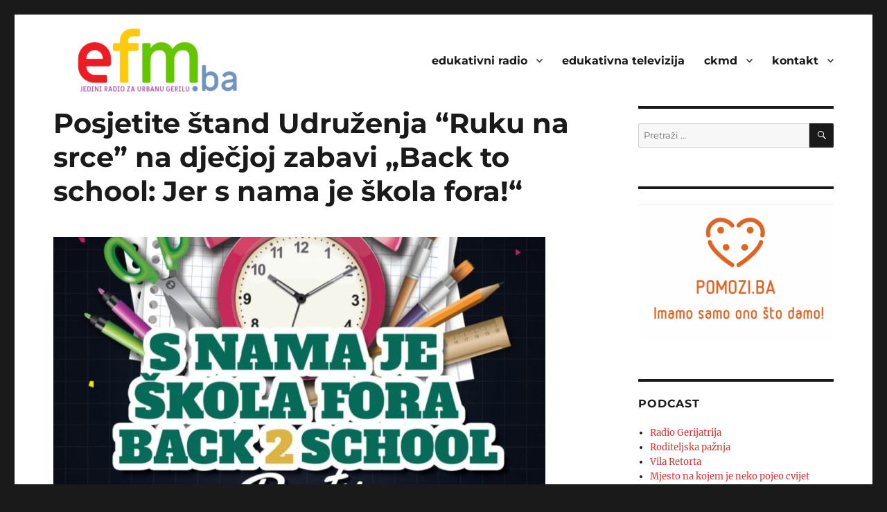

--- FILE ---
content_type: text/html; charset=UTF-8
request_url: https://efm.ba/posjetite-stand-udruzenja-ruku-na-srce-na-djecjoj-zabavi-back-to-school-jer-s-nama-je-skola-fora/
body_size: 18542
content:
<!DOCTYPE html>
<html lang="bs-BA" class="no-js">
<head>
	<meta charset="UTF-8">
	<meta name="viewport" content="width=device-width, initial-scale=1.0">
	<link rel="profile" href="https://gmpg.org/xfn/11">
		<link rel="pingback" href="https://efm.ba/xmlrpc.php">
		<script>
(function(html){html.className = html.className.replace(/\bno-js\b/,'js')})(document.documentElement);
//# sourceURL=twentysixteen_javascript_detection
</script>
<title>Posjetite štand Udruženja “Ruku na srce” na dječjoj zabavi „Back to school: Jer s nama je škola fora!“ &#8211; © 1996-2026 EFM.ba. All Rights Reserved.</title>
<meta name='robots' content='max-image-preview:large' />
<link rel="alternate" type="application/rss+xml" title="© 1996-2026 EFM.ba. All Rights Reserved. &raquo; novosti" href="https://efm.ba/feed/" />
<link rel="alternate" type="application/rss+xml" title="© 1996-2026 EFM.ba. All Rights Reserved. &raquo;  novosti o komentarima" href="https://efm.ba/comments/feed/" />
<link rel="alternate" type="application/rss+xml" title="© 1996-2026 EFM.ba. All Rights Reserved. &raquo; Posjetite štand Udruženja “Ruku na srce” na dječjoj zabavi „Back to school: Jer s nama je škola fora!“ novosti o komentarima" href="https://efm.ba/posjetite-stand-udruzenja-ruku-na-srce-na-djecjoj-zabavi-back-to-school-jer-s-nama-je-skola-fora/feed/" />
<link rel="alternate" title="oEmbed (JSON)" type="application/json+oembed" href="https://efm.ba/wp-json/oembed/1.0/embed?url=https%3A%2F%2Fefm.ba%2Fposjetite-stand-udruzenja-ruku-na-srce-na-djecjoj-zabavi-back-to-school-jer-s-nama-je-skola-fora%2F" />
<link rel="alternate" title="oEmbed (XML)" type="text/xml+oembed" href="https://efm.ba/wp-json/oembed/1.0/embed?url=https%3A%2F%2Fefm.ba%2Fposjetite-stand-udruzenja-ruku-na-srce-na-djecjoj-zabavi-back-to-school-jer-s-nama-je-skola-fora%2F&#038;format=xml" />
<style id='wp-img-auto-sizes-contain-inline-css'>
img:is([sizes=auto i],[sizes^="auto," i]){contain-intrinsic-size:3000px 1500px}
/*# sourceURL=wp-img-auto-sizes-contain-inline-css */
</style>

<link rel='stylesheet' id='fttb-style-css' href='https://efm.ba/wp-content/plugins/float-to-top-button/css/float-to-top-button.min.css?ver=2.3.6' media='all' />
<link rel='stylesheet' id='pmb_common-css' href='https://efm.ba/wp-content/plugins/print-my-blog/assets/styles/pmb-common.css?ver=1763645541' media='all' />
<style id='wp-emoji-styles-inline-css'>

	img.wp-smiley, img.emoji {
		display: inline !important;
		border: none !important;
		box-shadow: none !important;
		height: 1em !important;
		width: 1em !important;
		margin: 0 0.07em !important;
		vertical-align: -0.1em !important;
		background: none !important;
		padding: 0 !important;
	}
/*# sourceURL=wp-emoji-styles-inline-css */
</style>
<link rel='stylesheet' id='wp-block-library-css' href='https://efm.ba/wp-includes/css/dist/block-library/style.min.css?ver=6.9' media='all' />
<style id='global-styles-inline-css'>
:root{--wp--preset--aspect-ratio--square: 1;--wp--preset--aspect-ratio--4-3: 4/3;--wp--preset--aspect-ratio--3-4: 3/4;--wp--preset--aspect-ratio--3-2: 3/2;--wp--preset--aspect-ratio--2-3: 2/3;--wp--preset--aspect-ratio--16-9: 16/9;--wp--preset--aspect-ratio--9-16: 9/16;--wp--preset--color--black: #000000;--wp--preset--color--cyan-bluish-gray: #abb8c3;--wp--preset--color--white: #fff;--wp--preset--color--pale-pink: #f78da7;--wp--preset--color--vivid-red: #cf2e2e;--wp--preset--color--luminous-vivid-orange: #ff6900;--wp--preset--color--luminous-vivid-amber: #fcb900;--wp--preset--color--light-green-cyan: #7bdcb5;--wp--preset--color--vivid-green-cyan: #00d084;--wp--preset--color--pale-cyan-blue: #8ed1fc;--wp--preset--color--vivid-cyan-blue: #0693e3;--wp--preset--color--vivid-purple: #9b51e0;--wp--preset--color--dark-gray: #1a1a1a;--wp--preset--color--medium-gray: #686868;--wp--preset--color--light-gray: #e5e5e5;--wp--preset--color--blue-gray: #4d545c;--wp--preset--color--bright-blue: #007acc;--wp--preset--color--light-blue: #9adffd;--wp--preset--color--dark-brown: #402b30;--wp--preset--color--medium-brown: #774e24;--wp--preset--color--dark-red: #640c1f;--wp--preset--color--bright-red: #ff675f;--wp--preset--color--yellow: #ffef8e;--wp--preset--gradient--vivid-cyan-blue-to-vivid-purple: linear-gradient(135deg,rgb(6,147,227) 0%,rgb(155,81,224) 100%);--wp--preset--gradient--light-green-cyan-to-vivid-green-cyan: linear-gradient(135deg,rgb(122,220,180) 0%,rgb(0,208,130) 100%);--wp--preset--gradient--luminous-vivid-amber-to-luminous-vivid-orange: linear-gradient(135deg,rgb(252,185,0) 0%,rgb(255,105,0) 100%);--wp--preset--gradient--luminous-vivid-orange-to-vivid-red: linear-gradient(135deg,rgb(255,105,0) 0%,rgb(207,46,46) 100%);--wp--preset--gradient--very-light-gray-to-cyan-bluish-gray: linear-gradient(135deg,rgb(238,238,238) 0%,rgb(169,184,195) 100%);--wp--preset--gradient--cool-to-warm-spectrum: linear-gradient(135deg,rgb(74,234,220) 0%,rgb(151,120,209) 20%,rgb(207,42,186) 40%,rgb(238,44,130) 60%,rgb(251,105,98) 80%,rgb(254,248,76) 100%);--wp--preset--gradient--blush-light-purple: linear-gradient(135deg,rgb(255,206,236) 0%,rgb(152,150,240) 100%);--wp--preset--gradient--blush-bordeaux: linear-gradient(135deg,rgb(254,205,165) 0%,rgb(254,45,45) 50%,rgb(107,0,62) 100%);--wp--preset--gradient--luminous-dusk: linear-gradient(135deg,rgb(255,203,112) 0%,rgb(199,81,192) 50%,rgb(65,88,208) 100%);--wp--preset--gradient--pale-ocean: linear-gradient(135deg,rgb(255,245,203) 0%,rgb(182,227,212) 50%,rgb(51,167,181) 100%);--wp--preset--gradient--electric-grass: linear-gradient(135deg,rgb(202,248,128) 0%,rgb(113,206,126) 100%);--wp--preset--gradient--midnight: linear-gradient(135deg,rgb(2,3,129) 0%,rgb(40,116,252) 100%);--wp--preset--font-size--small: 13px;--wp--preset--font-size--medium: 20px;--wp--preset--font-size--large: 36px;--wp--preset--font-size--x-large: 42px;--wp--preset--spacing--20: 0.44rem;--wp--preset--spacing--30: 0.67rem;--wp--preset--spacing--40: 1rem;--wp--preset--spacing--50: 1.5rem;--wp--preset--spacing--60: 2.25rem;--wp--preset--spacing--70: 3.38rem;--wp--preset--spacing--80: 5.06rem;--wp--preset--shadow--natural: 6px 6px 9px rgba(0, 0, 0, 0.2);--wp--preset--shadow--deep: 12px 12px 50px rgba(0, 0, 0, 0.4);--wp--preset--shadow--sharp: 6px 6px 0px rgba(0, 0, 0, 0.2);--wp--preset--shadow--outlined: 6px 6px 0px -3px rgb(255, 255, 255), 6px 6px rgb(0, 0, 0);--wp--preset--shadow--crisp: 6px 6px 0px rgb(0, 0, 0);}:where(.is-layout-flex){gap: 0.5em;}:where(.is-layout-grid){gap: 0.5em;}body .is-layout-flex{display: flex;}.is-layout-flex{flex-wrap: wrap;align-items: center;}.is-layout-flex > :is(*, div){margin: 0;}body .is-layout-grid{display: grid;}.is-layout-grid > :is(*, div){margin: 0;}:where(.wp-block-columns.is-layout-flex){gap: 2em;}:where(.wp-block-columns.is-layout-grid){gap: 2em;}:where(.wp-block-post-template.is-layout-flex){gap: 1.25em;}:where(.wp-block-post-template.is-layout-grid){gap: 1.25em;}.has-black-color{color: var(--wp--preset--color--black) !important;}.has-cyan-bluish-gray-color{color: var(--wp--preset--color--cyan-bluish-gray) !important;}.has-white-color{color: var(--wp--preset--color--white) !important;}.has-pale-pink-color{color: var(--wp--preset--color--pale-pink) !important;}.has-vivid-red-color{color: var(--wp--preset--color--vivid-red) !important;}.has-luminous-vivid-orange-color{color: var(--wp--preset--color--luminous-vivid-orange) !important;}.has-luminous-vivid-amber-color{color: var(--wp--preset--color--luminous-vivid-amber) !important;}.has-light-green-cyan-color{color: var(--wp--preset--color--light-green-cyan) !important;}.has-vivid-green-cyan-color{color: var(--wp--preset--color--vivid-green-cyan) !important;}.has-pale-cyan-blue-color{color: var(--wp--preset--color--pale-cyan-blue) !important;}.has-vivid-cyan-blue-color{color: var(--wp--preset--color--vivid-cyan-blue) !important;}.has-vivid-purple-color{color: var(--wp--preset--color--vivid-purple) !important;}.has-black-background-color{background-color: var(--wp--preset--color--black) !important;}.has-cyan-bluish-gray-background-color{background-color: var(--wp--preset--color--cyan-bluish-gray) !important;}.has-white-background-color{background-color: var(--wp--preset--color--white) !important;}.has-pale-pink-background-color{background-color: var(--wp--preset--color--pale-pink) !important;}.has-vivid-red-background-color{background-color: var(--wp--preset--color--vivid-red) !important;}.has-luminous-vivid-orange-background-color{background-color: var(--wp--preset--color--luminous-vivid-orange) !important;}.has-luminous-vivid-amber-background-color{background-color: var(--wp--preset--color--luminous-vivid-amber) !important;}.has-light-green-cyan-background-color{background-color: var(--wp--preset--color--light-green-cyan) !important;}.has-vivid-green-cyan-background-color{background-color: var(--wp--preset--color--vivid-green-cyan) !important;}.has-pale-cyan-blue-background-color{background-color: var(--wp--preset--color--pale-cyan-blue) !important;}.has-vivid-cyan-blue-background-color{background-color: var(--wp--preset--color--vivid-cyan-blue) !important;}.has-vivid-purple-background-color{background-color: var(--wp--preset--color--vivid-purple) !important;}.has-black-border-color{border-color: var(--wp--preset--color--black) !important;}.has-cyan-bluish-gray-border-color{border-color: var(--wp--preset--color--cyan-bluish-gray) !important;}.has-white-border-color{border-color: var(--wp--preset--color--white) !important;}.has-pale-pink-border-color{border-color: var(--wp--preset--color--pale-pink) !important;}.has-vivid-red-border-color{border-color: var(--wp--preset--color--vivid-red) !important;}.has-luminous-vivid-orange-border-color{border-color: var(--wp--preset--color--luminous-vivid-orange) !important;}.has-luminous-vivid-amber-border-color{border-color: var(--wp--preset--color--luminous-vivid-amber) !important;}.has-light-green-cyan-border-color{border-color: var(--wp--preset--color--light-green-cyan) !important;}.has-vivid-green-cyan-border-color{border-color: var(--wp--preset--color--vivid-green-cyan) !important;}.has-pale-cyan-blue-border-color{border-color: var(--wp--preset--color--pale-cyan-blue) !important;}.has-vivid-cyan-blue-border-color{border-color: var(--wp--preset--color--vivid-cyan-blue) !important;}.has-vivid-purple-border-color{border-color: var(--wp--preset--color--vivid-purple) !important;}.has-vivid-cyan-blue-to-vivid-purple-gradient-background{background: var(--wp--preset--gradient--vivid-cyan-blue-to-vivid-purple) !important;}.has-light-green-cyan-to-vivid-green-cyan-gradient-background{background: var(--wp--preset--gradient--light-green-cyan-to-vivid-green-cyan) !important;}.has-luminous-vivid-amber-to-luminous-vivid-orange-gradient-background{background: var(--wp--preset--gradient--luminous-vivid-amber-to-luminous-vivid-orange) !important;}.has-luminous-vivid-orange-to-vivid-red-gradient-background{background: var(--wp--preset--gradient--luminous-vivid-orange-to-vivid-red) !important;}.has-very-light-gray-to-cyan-bluish-gray-gradient-background{background: var(--wp--preset--gradient--very-light-gray-to-cyan-bluish-gray) !important;}.has-cool-to-warm-spectrum-gradient-background{background: var(--wp--preset--gradient--cool-to-warm-spectrum) !important;}.has-blush-light-purple-gradient-background{background: var(--wp--preset--gradient--blush-light-purple) !important;}.has-blush-bordeaux-gradient-background{background: var(--wp--preset--gradient--blush-bordeaux) !important;}.has-luminous-dusk-gradient-background{background: var(--wp--preset--gradient--luminous-dusk) !important;}.has-pale-ocean-gradient-background{background: var(--wp--preset--gradient--pale-ocean) !important;}.has-electric-grass-gradient-background{background: var(--wp--preset--gradient--electric-grass) !important;}.has-midnight-gradient-background{background: var(--wp--preset--gradient--midnight) !important;}.has-small-font-size{font-size: var(--wp--preset--font-size--small) !important;}.has-medium-font-size{font-size: var(--wp--preset--font-size--medium) !important;}.has-large-font-size{font-size: var(--wp--preset--font-size--large) !important;}.has-x-large-font-size{font-size: var(--wp--preset--font-size--x-large) !important;}
/*# sourceURL=global-styles-inline-css */
</style>

<style id='classic-theme-styles-inline-css'>
/*! This file is auto-generated */
.wp-block-button__link{color:#fff;background-color:#32373c;border-radius:9999px;box-shadow:none;text-decoration:none;padding:calc(.667em + 2px) calc(1.333em + 2px);font-size:1.125em}.wp-block-file__button{background:#32373c;color:#fff;text-decoration:none}
/*# sourceURL=/wp-includes/css/classic-themes.min.css */
</style>
<style id='wpxpo-global-style-inline-css'>
:root { --preset-color1: #037fff --preset-color2: #026fe0 --preset-color3: #071323 --preset-color4: #132133 --preset-color5: #34495e --preset-color6: #787676 --preset-color7: #f0f2f3 --preset-color8: #f8f9fa --preset-color9: #ffffff }
/*# sourceURL=wpxpo-global-style-inline-css */
</style>
<style id='ultp-preset-colors-style-inline-css'>
:root { --postx_preset_Base_1_color: #f4f4ff; --postx_preset_Base_2_color: #dddff8; --postx_preset_Base_3_color: #B4B4D6; --postx_preset_Primary_color: #3323f0; --postx_preset_Secondary_color: #4a5fff; --postx_preset_Tertiary_color: #FFFFFF; --postx_preset_Contrast_3_color: rgba(108,85,115,1); --postx_preset_Contrast_2_color: #262657; --postx_preset_Contrast_1_color: #10102e; --postx_preset_Over_Primary_color: #ffffff; --postx_preset_Custom_2z_color: rgba(184,35,196,1);  }
/*# sourceURL=ultp-preset-colors-style-inline-css */
</style>
<style id='ultp-preset-gradient-style-inline-css'>
:root { --postx_preset_Primary_to_Secondary_to_Right_gradient: linear-gradient(90deg, var(--postx_preset_Primary_color) 0%, var(--postx_preset_Secondary_color) 100%); --postx_preset_Primary_to_Secondary_to_Bottom_gradient: linear-gradient(180deg, var(--postx_preset_Primary_color) 0%, var(--postx_preset_Secondary_color) 100%); --postx_preset_Secondary_to_Primary_to_Right_gradient: linear-gradient(90deg, var(--postx_preset_Secondary_color) 0%, var(--postx_preset_Primary_color) 100%); --postx_preset_Secondary_to_Primary_to_Bottom_gradient: linear-gradient(180deg, var(--postx_preset_Secondary_color) 0%, var(--postx_preset_Primary_color) 100%); --postx_preset_Cold_Evening_gradient: linear-gradient(0deg, rgb(12, 52, 131) 0%, rgb(162, 182, 223) 100%, rgb(107, 140, 206) 100%, rgb(162, 182, 223) 100%); --postx_preset_Purple_Division_gradient: linear-gradient(0deg, rgb(112, 40, 228) 0%, rgb(229, 178, 202) 100%); --postx_preset_Over_Sun_gradient: linear-gradient(60deg, rgb(171, 236, 214) 0%, rgb(251, 237, 150) 100%); --postx_preset_Morning_Salad_gradient: linear-gradient(-255deg, rgb(183, 248, 219) 0%, rgb(80, 167, 194) 100%); --postx_preset_Fabled_Sunset_gradient: linear-gradient(-270deg, rgb(35, 21, 87) 0%, rgb(68, 16, 122) 29%, rgb(255, 19, 97) 67%, rgb(255, 248, 0) 100%);  }
/*# sourceURL=ultp-preset-gradient-style-inline-css */
</style>
<style id='ultp-preset-typo-style-inline-css'>
@import url('https://fonts.googleapis.com/css?family=Roboto:100,100i,300,300i,400,400i,500,500i,700,700i,900,900i'); :root { --postx_preset_Heading_typo_font_family: Roboto; --postx_preset_Heading_typo_font_family_type: sans-serif; --postx_preset_Heading_typo_font_weight: 600; --postx_preset_Heading_typo_text_transform: capitalize; --postx_preset_Body_and_Others_typo_font_family: Roboto; --postx_preset_Body_and_Others_typo_font_family_type: sans-serif; --postx_preset_Body_and_Others_typo_font_weight: 400; --postx_preset_Body_and_Others_typo_text_transform: lowercase; --postx_preset_body_typo_font_size_lg: 16px; --postx_preset_paragraph_1_typo_font_size_lg: 12px; --postx_preset_paragraph_2_typo_font_size_lg: 12px; --postx_preset_paragraph_3_typo_font_size_lg: 12px; --postx_preset_heading_h1_typo_font_size_lg: 42px; --postx_preset_heading_h2_typo_font_size_lg: 36px; --postx_preset_heading_h3_typo_font_size_lg: 30px; --postx_preset_heading_h4_typo_font_size_lg: 24px; --postx_preset_heading_h5_typo_font_size_lg: 20px; --postx_preset_heading_h6_typo_font_size_lg: 16px; }
/*# sourceURL=ultp-preset-typo-style-inline-css */
</style>
<link rel='stylesheet' id='twentysixteen-fonts-css' href='https://efm.ba/wp-content/themes/twentysixteen/fonts/merriweather-plus-montserrat-plus-inconsolata.css?ver=20230328' media='all' />
<link rel='stylesheet' id='genericons-css' href='https://efm.ba/wp-content/themes/twentysixteen/genericons/genericons.css?ver=20251101' media='all' />
<link rel='stylesheet' id='twentysixteen-style-css' href='https://efm.ba/wp-content/themes/twentysixteen/style.css?ver=20251202' media='all' />
<style id='twentysixteen-style-inline-css'>

		/* Custom Link Color */
		.menu-toggle:hover,
		.menu-toggle:focus,
		a,
		.main-navigation a:hover,
		.main-navigation a:focus,
		.dropdown-toggle:hover,
		.dropdown-toggle:focus,
		.social-navigation a:hover:before,
		.social-navigation a:focus:before,
		.post-navigation a:hover .post-title,
		.post-navigation a:focus .post-title,
		.tagcloud a:hover,
		.tagcloud a:focus,
		.site-branding .site-title a:hover,
		.site-branding .site-title a:focus,
		.entry-title a:hover,
		.entry-title a:focus,
		.entry-footer a:hover,
		.entry-footer a:focus,
		.comment-metadata a:hover,
		.comment-metadata a:focus,
		.pingback .comment-edit-link:hover,
		.pingback .comment-edit-link:focus,
		.comment-reply-link,
		.comment-reply-link:hover,
		.comment-reply-link:focus,
		.required,
		.site-info a:hover,
		.site-info a:focus {
			color: #dd3333;
		}

		mark,
		ins,
		button:hover,
		button:focus,
		input[type="button"]:hover,
		input[type="button"]:focus,
		input[type="reset"]:hover,
		input[type="reset"]:focus,
		input[type="submit"]:hover,
		input[type="submit"]:focus,
		.pagination .prev:hover,
		.pagination .prev:focus,
		.pagination .next:hover,
		.pagination .next:focus,
		.widget_calendar tbody a,
		.page-links a:hover,
		.page-links a:focus {
			background-color: #dd3333;
		}

		input[type="date"]:focus,
		input[type="time"]:focus,
		input[type="datetime-local"]:focus,
		input[type="week"]:focus,
		input[type="month"]:focus,
		input[type="text"]:focus,
		input[type="email"]:focus,
		input[type="url"]:focus,
		input[type="password"]:focus,
		input[type="search"]:focus,
		input[type="tel"]:focus,
		input[type="number"]:focus,
		textarea:focus,
		.tagcloud a:hover,
		.tagcloud a:focus,
		.menu-toggle:hover,
		.menu-toggle:focus {
			border-color: #dd3333;
		}

		@media screen and (min-width: 56.875em) {
			.main-navigation li:hover > a,
			.main-navigation li.focus > a {
				color: #dd3333;
			}
		}
	
/*# sourceURL=twentysixteen-style-inline-css */
</style>
<link rel='stylesheet' id='twentysixteen-block-style-css' href='https://efm.ba/wp-content/themes/twentysixteen/css/blocks.css?ver=20240817' media='all' />
<script src="https://efm.ba/wp-includes/js/jquery/jquery.min.js?ver=3.7.1" id="jquery-core-js"></script>
<script src="https://efm.ba/wp-includes/js/jquery/jquery-migrate.min.js?ver=3.4.1" id="jquery-migrate-js"></script>
<script id="twentysixteen-script-js-extra">
var screenReaderText = {"expand":"pro\u0161iri podmeni","collapse":"zatvori podmeni"};
//# sourceURL=twentysixteen-script-js-extra
</script>
<script src="https://efm.ba/wp-content/themes/twentysixteen/js/functions.js?ver=20230629" id="twentysixteen-script-js" defer data-wp-strategy="defer"></script>
<link rel="https://api.w.org/" href="https://efm.ba/wp-json/" /><link rel="alternate" title="JSON" type="application/json" href="https://efm.ba/wp-json/wp/v2/posts/7390" /><link rel="EditURI" type="application/rsd+xml" title="RSD" href="https://efm.ba/xmlrpc.php?rsd" />
<meta name="generator" content="WordPress 6.9" />
<link rel="canonical" href="https://efm.ba/posjetite-stand-udruzenja-ruku-na-srce-na-djecjoj-zabavi-back-to-school-jer-s-nama-je-skola-fora/" />
<link rel='shortlink' href='https://efm.ba/?p=7390' />
<!--Customizer CSS--> 
<style type="text/css">
.site-footer span[role=separator] {
    display: none;
}
.site-info>a:last-child {
    display: none;
}
.site-footer .site-title:after {
    display: none;
}
</style> 
<!--/Customizer CSS-->
		<style type="text/css" id="twentysixteen-header-css">
		.site-branding {
			margin: 0 auto 0 0;
		}

		.site-branding .site-title,
		.site-description {
			clip-path: inset(50%);
			position: absolute;
		}
		</style>
		<link rel="icon" href="https://efm.ba/wp-content/uploads/2017/04/cropped-efm_logo_manual_white_50-1-32x32.png" sizes="32x32" />
<link rel="icon" href="https://efm.ba/wp-content/uploads/2017/04/cropped-efm_logo_manual_white_50-1-192x192.png" sizes="192x192" />
<link rel="apple-touch-icon" href="https://efm.ba/wp-content/uploads/2017/04/cropped-efm_logo_manual_white_50-1-180x180.png" />
<meta name="msapplication-TileImage" content="https://efm.ba/wp-content/uploads/2017/04/cropped-efm_logo_manual_white_50-1-270x270.png" />
		<style id="wp-custom-css">
			.pt-cv-readmore {
    color: whitesmoke !important;
    background-color: coral !important;
	background-image: linear-gradient(lightblue, darkblue) !important;
  border: none !important;
	font-size: 14px !important;
	text-transform: lowercase;
	font-weight: 700 !important;
}

.pt-cv-thumbnail pull-left {
	border: 1px solid #1e73be !important;
}

psac-post-title {
	border: 1px solid #1e73be !important;
}

@media screen and (min-width: 61.5625em) {
  #masthead {
    padding-top: 1em;
		padding-bottom: 1em;
  }
	.site-branding,
	.site-header-menu {
		margin-left: 30px;
		font-weight: 700 !important;
	},
  .header-image {
    margin: 1.5em 0;
  }
}

.custom-logo {
	max-width: 380px !important;

.site-description {
	font-weight: 800 !important;
	padding: 8px 5px 5px 41px;
	background-color: #eeeeee !important;
	border: 1pt solid #ddd !important;
	border-radius: 5px;
}

@import url('https://fonts.googleapis.com/css2?family=Alegreya+Sans:wght@700&display=swap') !important;

.site-title {
font-family: 'Alegreya Sans', sans-serif !important;
	font-size: 3rem !important;
}

.ckmdlinkovi a{
	color: #182B6F;
	font-weight: 900;
}

.etvlinkovi a{
	color: #97CD5F;
	font-weight: 900;
}

.efmlinkovi a{
	color: #lightblue;
	font-weight: 900;
}
			</style>
		<link rel='stylesheet' id='category_posts_tabber-css' href='https://efm.ba/wp-content/plugins/category-posts-tabber/css/cpt-widget.css' media='all' />
</head>

<body class="wp-singular post-template-default single single-post postid-7390 single-format-standard wp-custom-logo wp-embed-responsive wp-theme-twentysixteen postx-page group-blog">
<div id="page" class="site">
	<div class="site-inner">
		<a class="skip-link screen-reader-text" href="#content">
			Preskoči na sadržaj		</a>

		<header id="masthead" class="site-header">
			<div class="site-header-main">
				<div class="site-branding">
					<a href="https://efm.ba/" class="custom-logo-link" rel="home"><img width="240" height="100" src="https://efm.ba/wp-content/uploads/2020/11/cropped-EFM_LOGO480x200_trans.png" class="custom-logo" alt="© 1996-2026 EFM.ba. All Rights Reserved." decoding="async" /></a>						<p class="site-title"><a href="https://efm.ba/" rel="home" >© 1996-2026 EFM.ba. All Rights Reserved.</a></p>
												<p class="site-description">Ko ne sluša neće ni čut..</p>
									</div><!-- .site-branding -->

									<button id="menu-toggle" class="menu-toggle">Meni</button>

					<div id="site-header-menu" class="site-header-menu">
													<nav id="site-navigation" class="main-navigation" aria-label="Glavni meni">
								<div class="menu-glavni-container"><ul id="menu-glavni" class="primary-menu"><li id="menu-item-9306" class="menu-item menu-item-type-custom menu-item-object-custom menu-item-home menu-item-has-children menu-item-9306"><a href="http://efm.ba/">edukativni radio</a>
<ul class="sub-menu">
	<li id="menu-item-62" class="menu-item menu-item-type-post_type menu-item-object-page menu-item-62"><a href="https://efm.ba/muzika-umjetnost-kultura-akcija/">muzika. umjetnost. kultura. akcija.</a></li>
	<li id="menu-item-15470" class="menu-item menu-item-type-custom menu-item-object-custom menu-item-15470"><a href="https://zokacatic.com/category/crtice-iz-zgrada/">crtice iz (z)grada</a></li>
	<li id="menu-item-10747" class="menu-item menu-item-type-post_type menu-item-object-page menu-item-10747"><a href="https://efm.ba/efm-podcast/">efm podcast</a></li>
</ul>
</li>
<li id="menu-item-10744" class="menu-item menu-item-type-post_type menu-item-object-page menu-item-10744"><a href="https://efm.ba/edukativna-televizija/">edukativna televizija</a></li>
<li id="menu-item-10734" class="menu-item menu-item-type-post_type menu-item-object-page menu-item-has-children menu-item-10734"><a href="https://efm.ba/ckmd-vijesti/">ckmd</a>
<ul class="sub-menu">
	<li id="menu-item-10739" class="menu-item menu-item-type-post_type menu-item-object-page menu-item-10739"><a href="https://efm.ba/ckmd-o-nama/">o nama</a></li>
	<li id="menu-item-3409" class="menu-item menu-item-type-post_type menu-item-object-page menu-item-3409"><a href="https://efm.ba/ckmd-vijesti/usluge-centra-za-kulturnu-medijsku-dekontaminaciju/">usluge</a></li>
	<li id="menu-item-3408" class="menu-item menu-item-type-post_type menu-item-object-page menu-item-3408"><a href="https://efm.ba/ckmd-vijesti/tim-centra-za-kulturnu-medijsku-dekontaminaciju/">tim</a></li>
	<li id="menu-item-3407" class="menu-item menu-item-type-post_type menu-item-object-page menu-item-has-children menu-item-3407"><a href="https://efm.ba/ckmd-vijesti/projekti-centra-za-kulturnu-medijsku-dekontaminaciju/">projekti</a>
	<ul class="sub-menu">
		<li id="menu-item-3420" class="menu-item menu-item-type-post_type menu-item-object-page menu-item-3420"><a href="https://efm.ba/ckmd-vijesti/projekti-centra-za-kulturnu-medijsku-dekontaminaciju/ad-hoc-aktivizam/">ad hoc aktivizam</a></li>
		<li id="menu-item-3492" class="menu-item menu-item-type-post_type menu-item-object-page menu-item-3492"><a href="https://efm.ba/ckmd-vijesti/projekti-centra-za-kulturnu-medijsku-dekontaminaciju/print-audio-video-novinarstvo/">print, audio i video novinarstvo</a></li>
		<li id="menu-item-3444" class="menu-item menu-item-type-post_type menu-item-object-page menu-item-3444"><a href="https://efm.ba/ckmd-vijesti/projekti-centra-za-kulturnu-medijsku-dekontaminaciju/istrazivacko-novinarstvo-u-borbi-protiv-mita-korupcije/">istraživačko novinarstvo u borbi protiv mita i korupcije</a></li>
	</ul>
</li>
	<li id="menu-item-10735" class="menu-item menu-item-type-post_type menu-item-object-page menu-item-10735"><a href="https://efm.ba/ckmd-vijesti/">vijesti</a></li>
</ul>
</li>
<li id="menu-item-3742" class="menu-item menu-item-type-post_type menu-item-object-page menu-item-has-children menu-item-3742"><a href="https://efm.ba/kontakt/">kontakt</a>
<ul class="sub-menu">
	<li id="menu-item-23" class="menu-item menu-item-type-post_type menu-item-object-page menu-item-23"><a href="https://efm.ba/efm-marketing/">marketing</a></li>
</ul>
</li>
</ul></div>							</nav><!-- .main-navigation -->
						
											</div><!-- .site-header-menu -->
							</div><!-- .site-header-main -->

					</header><!-- .site-header -->

		<div id="content" class="site-content">

<div id="primary" class="content-area">
	<main id="main" class="site-main">
		
<article id="post-7390" class="post-7390 post type-post status-publish format-standard has-post-thumbnail hentry category-ckmd">
	<header class="entry-header">
		<h1 class="entry-title">Posjetite štand Udruženja “Ruku na srce” na dječjoj zabavi „Back to school: Jer s nama je škola fora!“</h1>	</header><!-- .entry-header -->

	
	
		<div class="post-thumbnail">
			<img width="710" height="420" src="https://efm.ba/wp-content/uploads/2019/08/RnS_31.08._najava-710x420.jpg" class="attachment-post-thumbnail size-post-thumbnail wp-post-image" alt="" decoding="async" fetchpriority="high" sizes="(max-width: 709px) 85vw, (max-width: 909px) 67vw, (max-width: 984px) 60vw, (max-width: 1362px) 62vw, 840px" />	</div><!-- .post-thumbnail -->

	
	<div class="entry-content">
		<p>Pozivamo sugrađane da posjete štand Udruženja “Ruku na srce” na dječjoj zabavi „Back to school: Jer s nama je škola fora!“ koju organizuju naši prijatelji iz knjižare „Exclusive“, te na taj način podrže humanitarni projekat „Opremimo djecu za školu“  koji za cilj ima prikupljanje školskog pribora za mališane iz socijalno ugroženih porodica sa područja Kantona Sarajevo.</p>
<p>Štand možete posjetiti u subotu, 31. augusta 2019. godine od 09:30 do 15:30 na platou ispred knjižare „Exclusive“ u ulici Kolodvorska 12. Na štandu će vas dočekati naši nasmijani volonteri koji vam mogu dati detaljnije informacije o projektu, ali i o radu samog Udruženja.</p>
<p>Svi koji žele podržati projekat to mogu uraditi u vidu novčanih donacija, školskog pribora (sveske, olovke, bojice, pernice i sve što bi moglo stati u jednu školsku torbu) kao i školskih knjiga.</p>
<p>Možda baš vaša donacija bude motivacija za nečiji bolji uspjeh u novoj školskoj godini!</p>
<p>Podsjećamo, sve novčane donacije možete uplatiti na žiro račun broj 1990490056036171 (Sparkasse banka, sa naznakom: Za akciju “Opremimo djecu za školu”).</p>
<p>Rok za prikupljanje donacija je 7. septembar 2019. godine.</p>
<p>Ujedno Udruženje “Ruku na srce” poziva sve zainteresovane medije da posjete ovaj događaj i štand Udruženja te na taj način podrže akciju prikupljanja školskog pribora za projekat “Opremimo djecu za školu”.</p>
	</div><!-- .entry-content -->

	<footer class="entry-footer">
		<span class="byline"><img alt='' src='https://secure.gravatar.com/avatar/4e7345959bbe3848e4a23d2d908e7fcb90e09831901c1b7398aed7a4fc163c9d?s=49&#038;d=mm&#038;r=g' srcset='https://secure.gravatar.com/avatar/4e7345959bbe3848e4a23d2d908e7fcb90e09831901c1b7398aed7a4fc163c9d?s=98&#038;d=mm&#038;r=g 2x' class='avatar avatar-49 photo' height='49' width='49' decoding='async'/><span class="screen-reader-text">Autor </span><span class="author vcard"><a class="url fn n" href="https://efm.ba/author/zoka/">urednik</a></span></span><span class="posted-on"><span class="screen-reader-text">Objavljeno </span><a href="https://efm.ba/posjetite-stand-udruzenja-ruku-na-srce-na-djecjoj-zabavi-back-to-school-jer-s-nama-je-skola-fora/" rel="bookmark"><time class="entry-date published updated" datetime="2019-08-29T09:40:05+02:00">29. 08. 2019.</time></a></span><span class="cat-links"><span class="screen-reader-text">Kategorije </span><a href="https://efm.ba/category/ckmd/" rel="category tag">Vijesti iz Centra</a></span>			</footer><!-- .entry-footer -->
</article><!-- #post-7390 -->

<div id="comments" class="comments-area">

	
	
		<div id="respond" class="comment-respond">
		<h2 id="reply-title" class="comment-reply-title">Komentariši <small><a rel="nofollow" id="cancel-comment-reply-link" href="/posjetite-stand-udruzenja-ruku-na-srce-na-djecjoj-zabavi-back-to-school-jer-s-nama-je-skola-fora/#respond" style="display:none;">Poništi odgovor</a></small></h2><form action="https://efm.ba/wp-comments-post.php" method="post" id="commentform" class="comment-form"><p class="comment-notes"><span id="email-notes">Vaša email adresa neće biti objavljivana.</span> <span class="required-field-message">Neophodna polja su označena sa <span class="required">*</span></span></p><p class="comment-form-comment"><label for="comment">Komentar <span class="required">*</span></label> <textarea id="comment" name="comment" cols="45" rows="8" maxlength="65525" required></textarea></p><p class="comment-form-author"><label for="author">Ime <span class="required">*</span></label> <input id="author" name="author" type="text" value="" size="30" maxlength="245" autocomplete="name" required /></p>
<p class="comment-form-email"><label for="email">Email <span class="required">*</span></label> <input id="email" name="email" type="email" value="" size="30" maxlength="100" aria-describedby="email-notes" autocomplete="email" required /></p>
<p class="comment-form-url"><label for="url">Web stranica</label> <input id="url" name="url" type="url" value="" size="30" maxlength="200" autocomplete="url" /></p>
<p class="form-submit"><input name="submit" type="submit" id="submit" class="submit" value="Objavi komentar" /> <input type='hidden' name='comment_post_ID' value='7390' id='comment_post_ID' />
<input type='hidden' name='comment_parent' id='comment_parent' value='0' />
</p><p style="display: none;"><input type="hidden" id="akismet_comment_nonce" name="akismet_comment_nonce" value="29de8ba2d6" /></p><p style="display: none !important;" class="akismet-fields-container" data-prefix="ak_"><label>&#916;<textarea name="ak_hp_textarea" cols="45" rows="8" maxlength="100"></textarea></label><input type="hidden" id="ak_js_1" name="ak_js" value="185"/><script>document.getElementById( "ak_js_1" ).setAttribute( "value", ( new Date() ).getTime() );</script></p></form>	</div><!-- #respond -->
	
</div><!-- .comments-area -->

	<nav class="navigation post-navigation" aria-label="Članci">
		<h2 class="screen-reader-text">Navigacija članaka</h2>
		<div class="nav-links"><div class="nav-previous"><a href="https://efm.ba/muzicki-program-drugog-maya-festa/" rel="prev"><span class="meta-nav" aria-hidden="true">Prethodno</span> <span class="screen-reader-text">Prethodni članak:</span> <span class="post-title">Muzički program drugog MAYA festa</span></a></div><div class="nav-next"><a href="https://efm.ba/interaktivna-radionica-iz-biodizajna-i-ekologije-na-drugom-maya-festu/" rel="next"><span class="meta-nav" aria-hidden="true">Sljedeća</span> <span class="screen-reader-text">Sljedeći članak:</span> <span class="post-title">Interaktivna radionica iz biodizajna i ekologije na drugom MAYA festu</span></a></div></div>
	</nav>
	</main><!-- .site-main -->

	
</div><!-- .content-area -->


	<aside id="secondary" class="sidebar widget-area">
		<section id="search-2" class="widget widget_search">
<form role="search" method="get" class="search-form" action="https://efm.ba/">
	<label>
		<span class="screen-reader-text">
			Pretraži		</span>
		<input type="search" class="search-field" placeholder="Pretraži &hellip;" value="" name="s" />
	</label>
	<button type="submit" class="search-submit"><span class="screen-reader-text">
		Pretraži	</span></button>
</form>
</section><section id="text-35" class="widget widget_text">			<div class="textwidget"><p><a href="http://pomozi.ba/" target="_blank" rel="noopener"><img loading="lazy" decoding="async" class="alignnone size-full wp-image-4501" src="https://efm.ba/wp-content/uploads/2018/01/pomozi_ba.png" alt="POMOZI.BA" width="776" height="543" srcset="https://efm.ba/wp-content/uploads/2018/01/pomozi_ba.png 776w, https://efm.ba/wp-content/uploads/2018/01/pomozi_ba-300x210.png 300w, https://efm.ba/wp-content/uploads/2018/01/pomozi_ba-768x537.png 768w" sizes="auto, (max-width: 709px) 85vw, (max-width: 909px) 67vw, (max-width: 984px) 61vw, (max-width: 1362px) 45vw, 600px" /></a></p>
</div>
		</section><section id="nav_menu-6" class="widget widget_nav_menu"><h2 class="widget-title">Podcast</h2><nav class="menu-podcast-container" aria-label="Podcast"><ul id="menu-podcast" class="menu"><li id="menu-item-15117" class="menu-item menu-item-type-post_type menu-item-object-post menu-item-15117"><a href="https://efm.ba/radio-gerijatrija/">Radio Gerijatrija</a></li>
<li id="menu-item-15118" class="menu-item menu-item-type-post_type menu-item-object-post menu-item-15118"><a href="https://efm.ba/roditeljska-paznja/">Roditeljska pažnja</a></li>
<li id="menu-item-15116" class="menu-item menu-item-type-post_type menu-item-object-post menu-item-15116"><a href="https://efm.ba/vila-retorta/">Vila Retorta</a></li>
<li id="menu-item-15119" class="menu-item menu-item-type-post_type menu-item-object-post menu-item-15119"><a href="https://efm.ba/mjesto-na-kojem-je-neko-pojeo-cvijet/">Mjesto na kojem je neko pojeo cvijet</a></li>
<li id="menu-item-15120" class="menu-item menu-item-type-post_type menu-item-object-post menu-item-15120"><a href="https://efm.ba/glas-ludila-u-eteru-2/">Glas ludila u eteru</a></li>
<li id="menu-item-15121" class="menu-item menu-item-type-post_type menu-item-object-post menu-item-15121"><a href="https://efm.ba/imaci-kada/">Imači kada</a></li>
<li id="menu-item-15122" class="menu-item menu-item-type-post_type menu-item-object-post menu-item-15122"><a href="https://efm.ba/iznad-zakona/">Iznad zakona</a></li>
<li id="menu-item-15123" class="menu-item menu-item-type-post_type menu-item-object-post menu-item-15123"><a href="https://efm.ba/dugina-mreza/">Dugina mreža</a></li>
<li id="menu-item-15124" class="menu-item menu-item-type-post_type menu-item-object-post menu-item-15124"><a href="https://efm.ba/javna-dobra/">Javna dobra</a></li>
<li id="menu-item-15125" class="menu-item menu-item-type-post_type menu-item-object-post menu-item-15125"><a href="https://efm.ba/moje-mjesto-pod-suncem/">Moje mjesto pod suncem</a></li>
<li id="menu-item-15129" class="menu-item menu-item-type-post_type menu-item-object-post menu-item-15129"><a href="https://efm.ba/na-grani-zelenoj/">Na grani zelenoj</a></li>
<li id="menu-item-15126" class="menu-item menu-item-type-post_type menu-item-object-post menu-item-15126"><a href="https://efm.ba/radijska-prevencija-maloljetnickog-prijestupnistva/">Radijska prevencija maloljetničkog prijestupništva</a></li>
<li id="menu-item-15127" class="menu-item menu-item-type-post_type menu-item-object-post menu-item-15127"><a href="https://efm.ba/specijalna-emisija/">Specijalna emisija</a></li>
<li id="menu-item-15128" class="menu-item menu-item-type-post_type menu-item-object-post menu-item-15128"><a href="https://efm.ba/radiokument/">Radiokument</a></li>
<li id="menu-item-15130" class="menu-item menu-item-type-post_type menu-item-object-post menu-item-15130"><a href="https://efm.ba/15072-2/">20 godina mira u BiH: Revizija prošlosti, vizualizacija budućnosti</a></li>
</ul></nav></section><section id="nav_menu-7" class="widget widget_nav_menu"><h2 class="widget-title">CKMD</h2><nav class="menu-ckmd-container" aria-label="CKMD"><ul id="menu-ckmd" class="menu"><li id="menu-item-3333" class="menu-item menu-item-type-post_type menu-item-object-page menu-item-3333"><a href="https://efm.ba/ckmd-o-nama/">O nama</a></li>
<li id="menu-item-3334" class="menu-item menu-item-type-post_type menu-item-object-page menu-item-3334"><a href="https://efm.ba/ckmd-vijesti/usluge-centra-za-kulturnu-medijsku-dekontaminaciju/">Usluge</a></li>
<li id="menu-item-3341" class="menu-item menu-item-type-post_type menu-item-object-page menu-item-3341"><a href="https://efm.ba/ckmd-vijesti/tim-centra-za-kulturnu-medijsku-dekontaminaciju/">Tim</a></li>
<li id="menu-item-3345" class="menu-item menu-item-type-post_type menu-item-object-page menu-item-3345"><a href="https://efm.ba/ckmd-vijesti/projekti-centra-za-kulturnu-medijsku-dekontaminaciju/">Projekti</a></li>
</ul></nav></section><section id="text-31" class="widget widget_text">			<div class="textwidget"><p><a href="http://pomozi.ba/" target="_blank" rel="noopener"><img loading="lazy" decoding="async" class="alignnone size-full wp-image-4501" src="https://efm.ba/wp-content/uploads/2018/01/pomozi_ba.png" alt="POMOZI.BA" width="776" height="543" srcset="https://efm.ba/wp-content/uploads/2018/01/pomozi_ba.png 776w, https://efm.ba/wp-content/uploads/2018/01/pomozi_ba-300x210.png 300w, https://efm.ba/wp-content/uploads/2018/01/pomozi_ba-768x537.png 768w" sizes="auto, (max-width: 709px) 85vw, (max-width: 909px) 67vw, (max-width: 984px) 61vw, (max-width: 1362px) 45vw, 600px" /></a></p>
</div>
		</section>				<section id="category-posts-tabber-2" class="widget cpt-widget">			
			<div class="cpt-widget-wrapper">
				<ul class="cpt-tab">
											<li style="width: 33.33%">
							<a class="cpt-tab-item cpt-current-item" id="cpt-tab-0" href="#">EFM</a>
						</li>
											<li style="width: 33.33%">
							<a class="cpt-tab-item " id="cpt-tab-1" href="#">ETV</a>
						</li>
											<li style="width: 33.33%">
							<a class="cpt-tab-item " id="cpt-tab-2" href="#">CKMD</a>
						</li>
									</ul>

				<div class="cpt-content-wrapper ">
																<ul id="cpt-content-0" style="display: block;" class="cpt-tab-content cpt-current-content">
																					<li>
																<div class="cpt-thumbnail" style="">
									<a href="https://efm.ba/repertoar-kinoteke-bih-u-februaru-2026-godine/">
									<img width="70" height="39" src="https://efm.ba/wp-content/uploads/2019/11/kinoteka.jpg" class="attachment-cpt-thumbnail size-cpt-thumbnail wp-post-image" alt="" title="" decoding="async" loading="lazy" srcset="https://efm.ba/wp-content/uploads/2019/11/kinoteka.jpg 800w, https://efm.ba/wp-content/uploads/2019/11/kinoteka-400x220.jpg 400w, https://efm.ba/wp-content/uploads/2019/11/kinoteka-300x165.jpg 300w, https://efm.ba/wp-content/uploads/2019/11/kinoteka-768x422.jpg 768w" sizes="auto, (max-width: 70px) 85vw, 70px" />									</a>
								</div>	
																
								<div class="cpt-title">
									<a href="https://efm.ba/repertoar-kinoteke-bih-u-februaru-2026-godine/">Repertoar Kinoteke BiH u Februaru 2026. godine</a>
								</div>

								<div class="cpt-post-meta">
									
																		
																	</div>
							</li>
														<li>
																<div class="cpt-thumbnail" style="">
									<a href="https://efm.ba/hiljade-antifasista-iz-regije-i-svijeta-okupljaju-se-na-igmanu-kao-simbol-otpora-na-rastuce-tendencije-globalnog-totalitarizma/">
									<img width="70" height="60" src="https://efm.ba/wp-content/uploads/2026/01/igmanski-mars-70x60.png" class="attachment-cpt-thumbnail size-cpt-thumbnail wp-post-image" alt="" title="" decoding="async" loading="lazy" />									</a>
								</div>	
																
								<div class="cpt-title">
									<a href="https://efm.ba/hiljade-antifasista-iz-regije-i-svijeta-okupljaju-se-na-igmanu-kao-simbol-otpora-na-rastuce-tendencije-globalnog-totalitarizma/">Hiljade antifašista iz regije i svijeta okupljaju se na Igmanu kao simbol otpora na rastuće tendencije globalnog totalitarizma</a>
								</div>

								<div class="cpt-post-meta">
									
																		
																	</div>
							</li>
														<li>
																<div class="cpt-thumbnail" style="">
									<a href="https://efm.ba/besplatne-projekcije-regionalnih-filmova-na-zimskom-izdanju-mreze-festivala-jadranske-regije/">
									<img width="70" height="60" src="https://efm.ba/wp-content/uploads/2026/01/unnamed-70x60.jpg" class="attachment-cpt-thumbnail size-cpt-thumbnail wp-post-image" alt="" title="" decoding="async" loading="lazy" />									</a>
								</div>	
																
								<div class="cpt-title">
									<a href="https://efm.ba/besplatne-projekcije-regionalnih-filmova-na-zimskom-izdanju-mreze-festivala-jadranske-regije/">Besplatne projekcije regionalnih filmova na Zimskom izdanju Mreže festivala Jadranske regije</a>
								</div>

								<div class="cpt-post-meta">
									
																		
																	</div>
							</li>
														<li>
																<div class="cpt-thumbnail" style="">
									<a href="https://efm.ba/sarajevo-olympic-week-2026-od-6-do-15-februara-spaja-sport-kulturu-i-zajednistvo/">
									<img width="70" height="60" src="https://efm.ba/wp-content/uploads/2026/01/SOW_Mirza_by_Lingographer-70x60.jpg" class="attachment-cpt-thumbnail size-cpt-thumbnail wp-post-image" alt="" title="" decoding="async" loading="lazy" />									</a>
								</div>	
																
								<div class="cpt-title">
									<a href="https://efm.ba/sarajevo-olympic-week-2026-od-6-do-15-februara-spaja-sport-kulturu-i-zajednistvo/">Sarajevo Olympic Week 2026 od 6. do 15. februara spaja sport, kulturu i zajedništvo</a>
								</div>

								<div class="cpt-post-meta">
									
																		
																	</div>
							</li>
														<li>
																<div class="cpt-thumbnail" style="">
									<a href="https://efm.ba/od-dokaza-do-sistema-programi-koji-grade-zdrave-i-nenasilne-odnose-mladih/">
									<img width="70" height="60" src="https://efm.ba/wp-content/uploads/2026/01/futurr-for-youth-cover-70x60.png" class="attachment-cpt-thumbnail size-cpt-thumbnail wp-post-image" alt="" title="" decoding="async" loading="lazy" />									</a>
								</div>	
																
								<div class="cpt-title">
									<a href="https://efm.ba/od-dokaza-do-sistema-programi-koji-grade-zdrave-i-nenasilne-odnose-mladih/">„Od dokaza do sistema – programi koji grade zdrave i nenasilne odnose mladih“</a>
								</div>

								<div class="cpt-post-meta">
									
																		
																	</div>
							</li>
																				</ul>
																					<ul id="cpt-content-1" style="" class="cpt-tab-content ">
																					<li>
																<div class="cpt-thumbnail" style="">
									<a href="https://efm.ba/mir-i-glas-sa-zenskim-licem/">
									<img width="70" height="60" src="https://efm.ba/wp-content/uploads/2023/07/baner-MIR-sa-zenskim-licem-page-001-70x60.jpg" class="attachment-cpt-thumbnail size-cpt-thumbnail wp-post-image" alt="" title="" decoding="async" loading="lazy" />									</a>
								</div>	
																
								<div class="cpt-title">
									<a href="https://efm.ba/mir-i-glas-sa-zenskim-licem/">Mir i glas sa ženskim licem</a>
								</div>

								<div class="cpt-post-meta">
									
																		
																	</div>
							</li>
														<li>
																<div class="cpt-thumbnail" style="">
									<a href="https://efm.ba/promocija-knjige-o-alexanderu-langeru/">
									<img width="70" height="60" src="https://efm.ba/wp-content/uploads/2022/10/Pozivnica-29.10.2022-620x400-1-70x60.jpg" class="attachment-cpt-thumbnail size-cpt-thumbnail wp-post-image" alt="" title="" decoding="async" loading="lazy" />									</a>
								</div>	
																
								<div class="cpt-title">
									<a href="https://efm.ba/promocija-knjige-o-alexanderu-langeru/">Promocija knjige o Alexanderu Langeru</a>
								</div>

								<div class="cpt-post-meta">
									
																		
																	</div>
							</li>
														<li>
																<div class="cpt-thumbnail" style="">
									<a href="https://efm.ba/na-grani-zelenoj-nas-bol-je-vas-sram/">
									<img width="70" height="60" src="https://efm.ba/wp-content/uploads/2022/10/873x400-70x60.jpg" class="attachment-cpt-thumbnail size-cpt-thumbnail wp-post-image" alt="" title="" decoding="async" loading="lazy" />									</a>
								</div>	
																
								<div class="cpt-title">
									<a href="https://efm.ba/na-grani-zelenoj-nas-bol-je-vas-sram/">Na Grani zelenoj &#8211; Naš bol je vaš Sram</a>
								</div>

								<div class="cpt-post-meta">
									
																		
																	</div>
							</li>
														<li>
																<div class="cpt-thumbnail" style="">
									<a href="https://efm.ba/na-grani-zelenoj-feminizam-i-muskarci/">
									<img width="70" height="60" src="https://efm.ba/wp-content/uploads/2022/10/308755819_10221006496301939_1973394883479721223_n-70x60.jpg" class="attachment-cpt-thumbnail size-cpt-thumbnail wp-post-image" alt="" title="" decoding="async" loading="lazy" />									</a>
								</div>	
																
								<div class="cpt-title">
									<a href="https://efm.ba/na-grani-zelenoj-feminizam-i-muskarci/">Na Grani Zelenoj &#8211; „Feminizam i muškarci“</a>
								</div>

								<div class="cpt-post-meta">
									
																		
																	</div>
							</li>
														<li>
																<div class="cpt-thumbnail" style="">
									<a href="https://efm.ba/na-grani-zelenoj-14-medjunarodna-sedmica-sjecanja-pod-sloganom-svjetla-iz-sumraka/">
									<img width="70" height="60" src="https://efm.ba/wp-content/uploads/2022/08/44-70x60.jpg" class="attachment-cpt-thumbnail size-cpt-thumbnail wp-post-image" alt="" title="" decoding="async" loading="lazy" />									</a>
								</div>	
																
								<div class="cpt-title">
									<a href="https://efm.ba/na-grani-zelenoj-14-medjunarodna-sedmica-sjecanja-pod-sloganom-svjetla-iz-sumraka/">Na Grani Zelenoj &#8211; 14. Međunarodna sedmica sjećanja, pod sloganom „Svjetla iz sumraka“</a>
								</div>

								<div class="cpt-post-meta">
									
																		
																	</div>
							</li>
																				</ul>
																					<ul id="cpt-content-2" style="" class="cpt-tab-content ">
																					<li>
																<div class="cpt-thumbnail" style="">
									<a href="https://efm.ba/povodom-8-marta-medjunarodnog-dana-zena/">
									<img width="70" height="60" src="https://efm.ba/wp-content/uploads/2024/03/samar-i-plata-8-mart-70x60.jpg" class="attachment-cpt-thumbnail size-cpt-thumbnail wp-post-image" alt="" title="" decoding="async" loading="lazy" srcset="https://efm.ba/wp-content/uploads/2024/03/samar-i-plata-8-mart-70x60.jpg 70w, https://efm.ba/wp-content/uploads/2024/03/samar-i-plata-8-mart-300x251.jpg 300w, https://efm.ba/wp-content/uploads/2024/03/samar-i-plata-8-mart-768x644.jpg 768w, https://efm.ba/wp-content/uploads/2024/03/samar-i-plata-8-mart.jpg 940w" sizes="auto, (max-width: 70px) 85vw, 70px" />									</a>
								</div>	
																
								<div class="cpt-title">
									<a href="https://efm.ba/povodom-8-marta-medjunarodnog-dana-zena/">Povodom 8.marta Međunarodnog dana žena</a>
								</div>

								<div class="cpt-post-meta">
									
																		
																	</div>
							</li>
														<li>
																<div class="cpt-thumbnail" style="">
									<a href="https://efm.ba/muzika-spaja-zajednicki-koncert-mladih-iz-sarajeva-istocnog-sarajeva-i-nisa/">
									<img width="70" height="60" src="https://efm.ba/wp-content/uploads/2024/02/Pozivnica-Muzika-spaja-70x60.jpg" class="attachment-cpt-thumbnail size-cpt-thumbnail wp-post-image" alt="" title="" decoding="async" loading="lazy" />									</a>
								</div>	
																
								<div class="cpt-title">
									<a href="https://efm.ba/muzika-spaja-zajednicki-koncert-mladih-iz-sarajeva-istocnog-sarajeva-i-nisa/">„Muzika spaja“ – zajednički koncert mladih iz Sarajeva, Istočnog Sarajeva i Niša</a>
								</div>

								<div class="cpt-post-meta">
									
																		
																	</div>
							</li>
														<li>
																<div class="cpt-thumbnail" style="">
									<a href="https://efm.ba/meru-udruzenje-za-jogu-i-zdravlje-kresimir-misak-i-marko-puljiz-ovog-vikenda-u-sarajevu/">
									<img width="70" height="60" src="https://efm.ba/wp-content/uploads/2024/02/TRANSHUMANIZAM-MERU_4x3-70x60.jpg" class="attachment-cpt-thumbnail size-cpt-thumbnail wp-post-image" alt="" title="" decoding="async" loading="lazy" />									</a>
								</div>	
																
								<div class="cpt-title">
									<a href="https://efm.ba/meru-udruzenje-za-jogu-i-zdravlje-kresimir-misak-i-marko-puljiz-ovog-vikenda-u-sarajevu/">MERU Udruženje za jogu i zdravlje-Krešimir Mišak i Marko Puljiz ovog vikenda u Sarajevu</a>
								</div>

								<div class="cpt-post-meta">
									
																		
																	</div>
							</li>
														<li>
																<div class="cpt-thumbnail" style="">
									<a href="https://efm.ba/ulaganje-u-infrastrukturu-za-sakupljanje-e-otpada-u-opcini-posusje/">
									<img width="70" height="60" src="https://efm.ba/wp-content/uploads/2024/02/2024-02-02-Kontejner-za-e-otpad-na-lokaciji-Ladanusic-cistoca-d.o.o-70x60.jpg" class="attachment-cpt-thumbnail size-cpt-thumbnail wp-post-image" alt="" title="" decoding="async" loading="lazy" />									</a>
								</div>	
																
								<div class="cpt-title">
									<a href="https://efm.ba/ulaganje-u-infrastrukturu-za-sakupljanje-e-otpada-u-opcini-posusje/">Ulaganje u infrastrukturu za sakupljanje e-otpada u Općini Posušje</a>
								</div>

								<div class="cpt-post-meta">
									
																		
																	</div>
							</li>
														<li>
																<div class="cpt-thumbnail" style="">
									<a href="https://efm.ba/konferencija-o-perspektivama-rodno-neutralnog-jezika-odrzana-u-sarajevu/">
									<img width="70" height="60" src="https://efm.ba/wp-content/uploads/2023/09/DSC_0169-70x60.jpg" class="attachment-cpt-thumbnail size-cpt-thumbnail wp-post-image" alt="" title="" decoding="async" loading="lazy" />									</a>
								</div>	
																
								<div class="cpt-title">
									<a href="https://efm.ba/konferencija-o-perspektivama-rodno-neutralnog-jezika-odrzana-u-sarajevu/">Konferencija o perspektivama rodno neutralnog jezika održana u Sarajevu</a>
								</div>

								<div class="cpt-post-meta">
									
																		
																	</div>
							</li>
																				</ul>
														</div>
			</div>
		</section>				<section id="text-36" class="widget widget_text">			<div class="textwidget"><p><a href="http://pomozi.ba/" target="_blank" rel="noopener"><img loading="lazy" decoding="async" class="alignnone size-full wp-image-4501" src="https://efm.ba/wp-content/uploads/2018/01/pomozi_ba.png" alt="POMOZI.BA" width="776" height="543" srcset="https://efm.ba/wp-content/uploads/2018/01/pomozi_ba.png 776w, https://efm.ba/wp-content/uploads/2018/01/pomozi_ba-300x210.png 300w, https://efm.ba/wp-content/uploads/2018/01/pomozi_ba-768x537.png 768w" sizes="auto, (max-width: 709px) 85vw, (max-width: 909px) 67vw, (max-width: 984px) 61vw, (max-width: 1362px) 45vw, 600px" /></a></p>
</div>
		</section>	</aside><!-- .sidebar .widget-area -->

		</div><!-- .site-content -->

		<footer id="colophon" class="site-footer">
							<nav class="main-navigation" aria-label="Primarni meni podnožje">
					<div class="menu-glavni-container"><ul id="menu-glavni-1" class="primary-menu"><li class="menu-item menu-item-type-custom menu-item-object-custom menu-item-home menu-item-has-children menu-item-9306"><a href="http://efm.ba/">edukativni radio</a>
<ul class="sub-menu">
	<li class="menu-item menu-item-type-post_type menu-item-object-page menu-item-62"><a href="https://efm.ba/muzika-umjetnost-kultura-akcija/">muzika. umjetnost. kultura. akcija.</a></li>
	<li class="menu-item menu-item-type-custom menu-item-object-custom menu-item-15470"><a href="https://zokacatic.com/category/crtice-iz-zgrada/">crtice iz (z)grada</a></li>
	<li class="menu-item menu-item-type-post_type menu-item-object-page menu-item-10747"><a href="https://efm.ba/efm-podcast/">efm podcast</a></li>
</ul>
</li>
<li class="menu-item menu-item-type-post_type menu-item-object-page menu-item-10744"><a href="https://efm.ba/edukativna-televizija/">edukativna televizija</a></li>
<li class="menu-item menu-item-type-post_type menu-item-object-page menu-item-has-children menu-item-10734"><a href="https://efm.ba/ckmd-vijesti/">ckmd</a>
<ul class="sub-menu">
	<li class="menu-item menu-item-type-post_type menu-item-object-page menu-item-10739"><a href="https://efm.ba/ckmd-o-nama/">o nama</a></li>
	<li class="menu-item menu-item-type-post_type menu-item-object-page menu-item-3409"><a href="https://efm.ba/ckmd-vijesti/usluge-centra-za-kulturnu-medijsku-dekontaminaciju/">usluge</a></li>
	<li class="menu-item menu-item-type-post_type menu-item-object-page menu-item-3408"><a href="https://efm.ba/ckmd-vijesti/tim-centra-za-kulturnu-medijsku-dekontaminaciju/">tim</a></li>
	<li class="menu-item menu-item-type-post_type menu-item-object-page menu-item-has-children menu-item-3407"><a href="https://efm.ba/ckmd-vijesti/projekti-centra-za-kulturnu-medijsku-dekontaminaciju/">projekti</a>
	<ul class="sub-menu">
		<li class="menu-item menu-item-type-post_type menu-item-object-page menu-item-3420"><a href="https://efm.ba/ckmd-vijesti/projekti-centra-za-kulturnu-medijsku-dekontaminaciju/ad-hoc-aktivizam/">ad hoc aktivizam</a></li>
		<li class="menu-item menu-item-type-post_type menu-item-object-page menu-item-3492"><a href="https://efm.ba/ckmd-vijesti/projekti-centra-za-kulturnu-medijsku-dekontaminaciju/print-audio-video-novinarstvo/">print, audio i video novinarstvo</a></li>
		<li class="menu-item menu-item-type-post_type menu-item-object-page menu-item-3444"><a href="https://efm.ba/ckmd-vijesti/projekti-centra-za-kulturnu-medijsku-dekontaminaciju/istrazivacko-novinarstvo-u-borbi-protiv-mita-korupcije/">istraživačko novinarstvo u borbi protiv mita i korupcije</a></li>
	</ul>
</li>
	<li class="menu-item menu-item-type-post_type menu-item-object-page menu-item-10735"><a href="https://efm.ba/ckmd-vijesti/">vijesti</a></li>
</ul>
</li>
<li class="menu-item menu-item-type-post_type menu-item-object-page menu-item-has-children menu-item-3742"><a href="https://efm.ba/kontakt/">kontakt</a>
<ul class="sub-menu">
	<li class="menu-item menu-item-type-post_type menu-item-object-page menu-item-23"><a href="https://efm.ba/efm-marketing/">marketing</a></li>
</ul>
</li>
</ul></div>				</nav><!-- .main-navigation -->
			
			
			<div class="site-info">
							<div class="textwidget"><p align="center"><strong><i>Jedini radio za urbanu gerilu</i></strong></p>
<p style="background: linear-gradient(90deg, rgba(40,29,253,1) 0%, rgba(131,58,180,1) 50%, rgba(253,29,63,1) 100%); color: #ffffff; border: 1px solid #eeeeee; padding: 10px 15px 10px 15px; border-radius: 25px 0px; margin-bottom: 10px;" align="justify">Nekolicina entuzijasta s vizijom 1996. godine u Sarajevu osnivaju <strong>eFM radio</strong>, koji je dvadeset godina bio svjedok ali i aktuelni sudionik svih društveno-političkih procesa u Bosni i Hercegovini. <strong>Hiljade mladih ljudi je na različite načine uključeno u sve ono čime se radio bavio, na šta je ukazivao i pokušavao da mijenja.</strong> Poštujući sve postulate zanata, eFM radio <strong>nikada nije došao u iskušenje da bude nečiji, da podilazi publici, da se proda</strong>. Preživio je sve i svašta, individualno i kao kolektiv ali istrajao u misiji da ostane svoj. To je i ostao ali je zato platio cijenu, jer <strong>sloboda je skupa</strong>, pa nakon dvadeset godina rada na zemaljskoj frekvenciji <strong>eFM radio</strong> obustavlja rad i postaje isključivo <em><strong>internet radio</strong>&#8230;</em></p>
</div>
					<div class="textwidget"><div style="float: left;padding-bottom: 10px;" align="center"><a href="https://efm.ba">EFM</a> | <a href ="http://etv.efm.ba">ETV</a> | <a href ="http://ckmd.efm.ba">CKMD</a></div>
<div style="float: right;"><a href="https://efm.ba/efm-marketing/">marketing</a> | <a href="https://efm.ba/impressum/">impressum</a> | <a href="https://efm.ba/kontakt/">kontakt</a></div>
</div>
						<span class="site-title"><a href="https://efm.ba/" rel="home">© 1996-2026 EFM.ba. All Rights Reserved.</a></span>
								<a href="https://bs.wordpress.org/" class="imprint">
					Pokreće WordPress				</a>
			</div><!-- .site-info -->
		</footer><!-- .site-footer -->
	</div><!-- .site-inner -->
</div><!-- .site -->

<script type="speculationrules">
{"prefetch":[{"source":"document","where":{"and":[{"href_matches":"/*"},{"not":{"href_matches":["/wp-*.php","/wp-admin/*","/wp-content/uploads/*","/wp-content/*","/wp-content/plugins/*","/wp-content/themes/twentysixteen/*","/*\\?(.+)"]}},{"not":{"selector_matches":"a[rel~=\"nofollow\"]"}},{"not":{"selector_matches":".no-prefetch, .no-prefetch a"}}]},"eagerness":"conservative"}]}
</script>
<!-- Float to Top Button v2.3.6 [10/21/2020] CAGE Web Design | Rolf van Gelder, Eindhoven, NL -->
<script>var hide_fttb = ''</script>
<script src="https://efm.ba/wp-content/plugins/float-to-top-button/js/jquery.scrollUp.min.js?ver=2.3.6" id="fttb-script-js"></script>
<script id="fttb-active-js-extra">
var fttb = {"topdistance":"300","topspeed":"300","animation":"fade","animationinspeed":"200","animationoutspeed":"200","scrolltext":"Na vrh","imgurl":"https://efm.ba/wp-content/plugins/float-to-top-button/images/","arrow_img":"arrow001.png","arrow_img_url":"","position":"lowerright","spacing_horizontal":"15px","spacing_vertical":"15px","opacity_out":"75","opacity_over":"99","zindex":"2147483647"};
//# sourceURL=fttb-active-js-extra
</script>
<script src="https://efm.ba/wp-content/plugins/float-to-top-button/js/float-to-top-button.min.js?ver=2.3.6" id="fttb-active-js"></script>
<script src="https://efm.ba/wp-content/plugins/ultimate-post/assets/js/ultp-youtube-gallery-block.js?ver=5.0.5" id="ultp-youtube-gallery-block-js"></script>
<script src="https://efm.ba/wp-includes/js/comment-reply.min.js?ver=6.9" id="comment-reply-js" async data-wp-strategy="async" fetchpriority="low"></script>
<script defer src="https://efm.ba/wp-content/plugins/akismet/_inc/akismet-frontend.js?ver=1762971555" id="akismet-frontend-js"></script>
<script src="https://efm.ba/wp-content/plugins/category-posts-tabber/js/cpt-widget.js" id="category_posts_tabber-js"></script>
<script id="wp-emoji-settings" type="application/json">
{"baseUrl":"https://s.w.org/images/core/emoji/17.0.2/72x72/","ext":".png","svgUrl":"https://s.w.org/images/core/emoji/17.0.2/svg/","svgExt":".svg","source":{"concatemoji":"https://efm.ba/wp-includes/js/wp-emoji-release.min.js?ver=6.9"}}
</script>
<script type="module">
/*! This file is auto-generated */
const a=JSON.parse(document.getElementById("wp-emoji-settings").textContent),o=(window._wpemojiSettings=a,"wpEmojiSettingsSupports"),s=["flag","emoji"];function i(e){try{var t={supportTests:e,timestamp:(new Date).valueOf()};sessionStorage.setItem(o,JSON.stringify(t))}catch(e){}}function c(e,t,n){e.clearRect(0,0,e.canvas.width,e.canvas.height),e.fillText(t,0,0);t=new Uint32Array(e.getImageData(0,0,e.canvas.width,e.canvas.height).data);e.clearRect(0,0,e.canvas.width,e.canvas.height),e.fillText(n,0,0);const a=new Uint32Array(e.getImageData(0,0,e.canvas.width,e.canvas.height).data);return t.every((e,t)=>e===a[t])}function p(e,t){e.clearRect(0,0,e.canvas.width,e.canvas.height),e.fillText(t,0,0);var n=e.getImageData(16,16,1,1);for(let e=0;e<n.data.length;e++)if(0!==n.data[e])return!1;return!0}function u(e,t,n,a){switch(t){case"flag":return n(e,"\ud83c\udff3\ufe0f\u200d\u26a7\ufe0f","\ud83c\udff3\ufe0f\u200b\u26a7\ufe0f")?!1:!n(e,"\ud83c\udde8\ud83c\uddf6","\ud83c\udde8\u200b\ud83c\uddf6")&&!n(e,"\ud83c\udff4\udb40\udc67\udb40\udc62\udb40\udc65\udb40\udc6e\udb40\udc67\udb40\udc7f","\ud83c\udff4\u200b\udb40\udc67\u200b\udb40\udc62\u200b\udb40\udc65\u200b\udb40\udc6e\u200b\udb40\udc67\u200b\udb40\udc7f");case"emoji":return!a(e,"\ud83e\u1fac8")}return!1}function f(e,t,n,a){let r;const o=(r="undefined"!=typeof WorkerGlobalScope&&self instanceof WorkerGlobalScope?new OffscreenCanvas(300,150):document.createElement("canvas")).getContext("2d",{willReadFrequently:!0}),s=(o.textBaseline="top",o.font="600 32px Arial",{});return e.forEach(e=>{s[e]=t(o,e,n,a)}),s}function r(e){var t=document.createElement("script");t.src=e,t.defer=!0,document.head.appendChild(t)}a.supports={everything:!0,everythingExceptFlag:!0},new Promise(t=>{let n=function(){try{var e=JSON.parse(sessionStorage.getItem(o));if("object"==typeof e&&"number"==typeof e.timestamp&&(new Date).valueOf()<e.timestamp+604800&&"object"==typeof e.supportTests)return e.supportTests}catch(e){}return null}();if(!n){if("undefined"!=typeof Worker&&"undefined"!=typeof OffscreenCanvas&&"undefined"!=typeof URL&&URL.createObjectURL&&"undefined"!=typeof Blob)try{var e="postMessage("+f.toString()+"("+[JSON.stringify(s),u.toString(),c.toString(),p.toString()].join(",")+"));",a=new Blob([e],{type:"text/javascript"});const r=new Worker(URL.createObjectURL(a),{name:"wpTestEmojiSupports"});return void(r.onmessage=e=>{i(n=e.data),r.terminate(),t(n)})}catch(e){}i(n=f(s,u,c,p))}t(n)}).then(e=>{for(const n in e)a.supports[n]=e[n],a.supports.everything=a.supports.everything&&a.supports[n],"flag"!==n&&(a.supports.everythingExceptFlag=a.supports.everythingExceptFlag&&a.supports[n]);var t;a.supports.everythingExceptFlag=a.supports.everythingExceptFlag&&!a.supports.flag,a.supports.everything||((t=a.source||{}).concatemoji?r(t.concatemoji):t.wpemoji&&t.twemoji&&(r(t.twemoji),r(t.wpemoji)))});
//# sourceURL=https://efm.ba/wp-includes/js/wp-emoji-loader.min.js
</script>
</body>
</html>


<!-- Page cached by LiteSpeed Cache 7.7 on 2026-01-30 16:06:38 -->